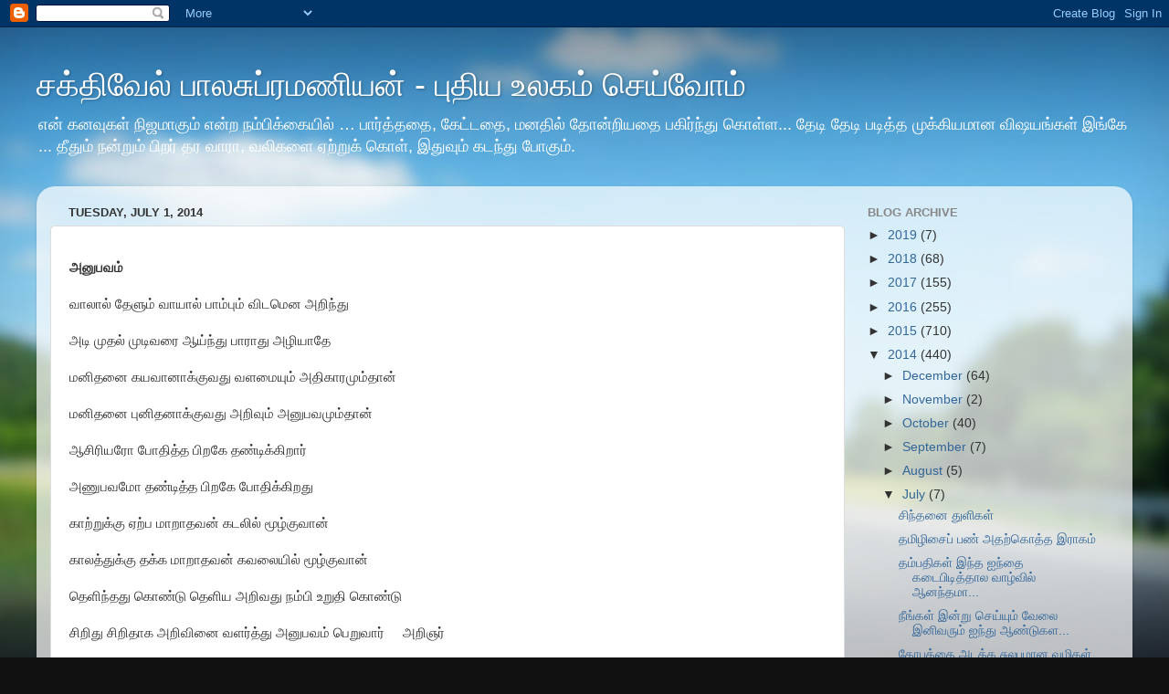

--- FILE ---
content_type: text/html; charset=UTF-8
request_url: https://bsakthivel.blogspot.com/2014/07/blog-post.html
body_size: 12090
content:
<!DOCTYPE html>
<html class='v2' dir='ltr' lang='en'>
<head>
<link href='https://www.blogger.com/static/v1/widgets/335934321-css_bundle_v2.css' rel='stylesheet' type='text/css'/>
<meta content='width=1100' name='viewport'/>
<meta content='text/html; charset=UTF-8' http-equiv='Content-Type'/>
<meta content='blogger' name='generator'/>
<link href='https://bsakthivel.blogspot.com/favicon.ico' rel='icon' type='image/x-icon'/>
<link href='http://bsakthivel.blogspot.com/2014/07/blog-post.html' rel='canonical'/>
<link rel="alternate" type="application/atom+xml" title="சக&#3021;த&#3007;வ&#3015;ல&#3021; ப&#3006;லச&#3009;ப&#3021;ரமண&#3007;யன&#3021; - ப&#3009;த&#3007;ய உலகம&#3021; ச&#3014;ய&#3021;வ&#3019;ம&#3021; - Atom" href="https://bsakthivel.blogspot.com/feeds/posts/default" />
<link rel="alternate" type="application/rss+xml" title="சக&#3021;த&#3007;வ&#3015;ல&#3021; ப&#3006;லச&#3009;ப&#3021;ரமண&#3007;யன&#3021; - ப&#3009;த&#3007;ய உலகம&#3021; ச&#3014;ய&#3021;வ&#3019;ம&#3021; - RSS" href="https://bsakthivel.blogspot.com/feeds/posts/default?alt=rss" />
<link rel="service.post" type="application/atom+xml" title="சக&#3021;த&#3007;வ&#3015;ல&#3021; ப&#3006;லச&#3009;ப&#3021;ரமண&#3007;யன&#3021; - ப&#3009;த&#3007;ய உலகம&#3021; ச&#3014;ய&#3021;வ&#3019;ம&#3021; - Atom" href="https://www.blogger.com/feeds/8058586145997474188/posts/default" />

<link rel="alternate" type="application/atom+xml" title="சக&#3021;த&#3007;வ&#3015;ல&#3021; ப&#3006;லச&#3009;ப&#3021;ரமண&#3007;யன&#3021; - ப&#3009;த&#3007;ய உலகம&#3021; ச&#3014;ய&#3021;வ&#3019;ம&#3021; - Atom" href="https://bsakthivel.blogspot.com/feeds/5809014192878742096/comments/default" />
<!--Can't find substitution for tag [blog.ieCssRetrofitLinks]-->
<meta content='http://bsakthivel.blogspot.com/2014/07/blog-post.html' property='og:url'/>
<meta content='சக்திவேல் பாலசுப்ரமணியன் - புதிய உலகம் செய்வோம்' property='og:title'/>
<meta content='சுயமுன்னேற்றம்,வாழ்க்கை,வெற்றி' property='og:description'/>
<title>சக&#3021;த&#3007;வ&#3015;ல&#3021; ப&#3006;லச&#3009;ப&#3021;ரமண&#3007;யன&#3021; - ப&#3009;த&#3007;ய உலகம&#3021; ச&#3014;ய&#3021;வ&#3019;ம&#3021;</title>
<style id='page-skin-1' type='text/css'><!--
/*-----------------------------------------------
Blogger Template Style
Name:     Picture Window
Designer: Blogger
URL:      www.blogger.com
----------------------------------------------- */
/* Content
----------------------------------------------- */
body {
font: normal normal 15px Arial, Tahoma, Helvetica, FreeSans, sans-serif;
color: #333333;
background: #111111 url(//themes.googleusercontent.com/image?id=1OACCYOE0-eoTRTfsBuX1NMN9nz599ufI1Jh0CggPFA_sK80AGkIr8pLtYRpNUKPmwtEa) repeat-x fixed top center;
}
html body .region-inner {
min-width: 0;
max-width: 100%;
width: auto;
}
.content-outer {
font-size: 90%;
}
a:link {
text-decoration:none;
color: #336699;
}
a:visited {
text-decoration:none;
color: #6699cc;
}
a:hover {
text-decoration:underline;
color: #33aaff;
}
.content-outer {
background: transparent none repeat scroll top left;
-moz-border-radius: 0;
-webkit-border-radius: 0;
-goog-ms-border-radius: 0;
border-radius: 0;
-moz-box-shadow: 0 0 0 rgba(0, 0, 0, .15);
-webkit-box-shadow: 0 0 0 rgba(0, 0, 0, .15);
-goog-ms-box-shadow: 0 0 0 rgba(0, 0, 0, .15);
box-shadow: 0 0 0 rgba(0, 0, 0, .15);
margin: 20px auto;
}
.content-inner {
padding: 0;
}
/* Header
----------------------------------------------- */
.header-outer {
background: transparent none repeat-x scroll top left;
_background-image: none;
color: #ffffff;
-moz-border-radius: 0;
-webkit-border-radius: 0;
-goog-ms-border-radius: 0;
border-radius: 0;
}
.Header img, .Header #header-inner {
-moz-border-radius: 0;
-webkit-border-radius: 0;
-goog-ms-border-radius: 0;
border-radius: 0;
}
.header-inner .Header .titlewrapper,
.header-inner .Header .descriptionwrapper {
padding-left: 0;
padding-right: 0;
}
.Header h1 {
font: normal normal 36px Arial, Tahoma, Helvetica, FreeSans, sans-serif;
text-shadow: 1px 1px 3px rgba(0, 0, 0, 0.3);
}
.Header h1 a {
color: #ffffff;
}
.Header .description {
font-size: 130%;
}
/* Tabs
----------------------------------------------- */
.tabs-inner {
margin: .5em 20px 0;
padding: 0;
}
.tabs-inner .section {
margin: 0;
}
.tabs-inner .widget ul {
padding: 0;
background: transparent none repeat scroll bottom;
-moz-border-radius: 0;
-webkit-border-radius: 0;
-goog-ms-border-radius: 0;
border-radius: 0;
}
.tabs-inner .widget li {
border: none;
}
.tabs-inner .widget li a {
display: inline-block;
padding: .5em 1em;
margin-right: .25em;
color: #ffffff;
font: normal normal 15px Arial, Tahoma, Helvetica, FreeSans, sans-serif;
-moz-border-radius: 10px 10px 0 0;
-webkit-border-top-left-radius: 10px;
-webkit-border-top-right-radius: 10px;
-goog-ms-border-radius: 10px 10px 0 0;
border-radius: 10px 10px 0 0;
background: transparent url(https://resources.blogblog.com/blogblog/data/1kt/transparent/black50.png) repeat scroll top left;
border-right: 1px solid transparent;
}
.tabs-inner .widget li:first-child a {
padding-left: 1.25em;
-moz-border-radius-topleft: 10px;
-moz-border-radius-bottomleft: 0;
-webkit-border-top-left-radius: 10px;
-webkit-border-bottom-left-radius: 0;
-goog-ms-border-top-left-radius: 10px;
-goog-ms-border-bottom-left-radius: 0;
border-top-left-radius: 10px;
border-bottom-left-radius: 0;
}
.tabs-inner .widget li.selected a,
.tabs-inner .widget li a:hover {
position: relative;
z-index: 1;
background: transparent url(https://resources.blogblog.com/blogblog/data/1kt/transparent/white80.png) repeat scroll bottom;
color: #336699;
-moz-box-shadow: 0 0 3px rgba(0, 0, 0, .15);
-webkit-box-shadow: 0 0 3px rgba(0, 0, 0, .15);
-goog-ms-box-shadow: 0 0 3px rgba(0, 0, 0, .15);
box-shadow: 0 0 3px rgba(0, 0, 0, .15);
}
/* Headings
----------------------------------------------- */
h2 {
font: bold normal 13px Arial, Tahoma, Helvetica, FreeSans, sans-serif;
text-transform: uppercase;
color: #888888;
margin: .5em 0;
}
/* Main
----------------------------------------------- */
.main-outer {
background: transparent url(https://resources.blogblog.com/blogblog/data/1kt/transparent/white80.png) repeat scroll top left;
-moz-border-radius: 20px 20px 0 0;
-webkit-border-top-left-radius: 20px;
-webkit-border-top-right-radius: 20px;
-webkit-border-bottom-left-radius: 0;
-webkit-border-bottom-right-radius: 0;
-goog-ms-border-radius: 20px 20px 0 0;
border-radius: 20px 20px 0 0;
-moz-box-shadow: 0 1px 3px rgba(0, 0, 0, .15);
-webkit-box-shadow: 0 1px 3px rgba(0, 0, 0, .15);
-goog-ms-box-shadow: 0 1px 3px rgba(0, 0, 0, .15);
box-shadow: 0 1px 3px rgba(0, 0, 0, .15);
}
.main-inner {
padding: 15px 20px 20px;
}
.main-inner .column-center-inner {
padding: 0 0;
}
.main-inner .column-left-inner {
padding-left: 0;
}
.main-inner .column-right-inner {
padding-right: 0;
}
/* Posts
----------------------------------------------- */
h3.post-title {
margin: 0;
font: normal normal 18px Arial, Tahoma, Helvetica, FreeSans, sans-serif;
}
.comments h4 {
margin: 1em 0 0;
font: normal normal 18px Arial, Tahoma, Helvetica, FreeSans, sans-serif;
}
.date-header span {
color: #333333;
}
.post-outer {
background-color: #ffffff;
border: solid 1px #dddddd;
-moz-border-radius: 5px;
-webkit-border-radius: 5px;
border-radius: 5px;
-goog-ms-border-radius: 5px;
padding: 15px 20px;
margin: 0 -20px 20px;
}
.post-body {
line-height: 1.4;
font-size: 110%;
position: relative;
}
.post-header {
margin: 0 0 1.5em;
color: #999999;
line-height: 1.6;
}
.post-footer {
margin: .5em 0 0;
color: #999999;
line-height: 1.6;
}
#blog-pager {
font-size: 140%
}
#comments .comment-author {
padding-top: 1.5em;
border-top: dashed 1px #ccc;
border-top: dashed 1px rgba(128, 128, 128, .5);
background-position: 0 1.5em;
}
#comments .comment-author:first-child {
padding-top: 0;
border-top: none;
}
.avatar-image-container {
margin: .2em 0 0;
}
/* Comments
----------------------------------------------- */
.comments .comments-content .icon.blog-author {
background-repeat: no-repeat;
background-image: url([data-uri]);
}
.comments .comments-content .loadmore a {
border-top: 1px solid #33aaff;
border-bottom: 1px solid #33aaff;
}
.comments .continue {
border-top: 2px solid #33aaff;
}
/* Widgets
----------------------------------------------- */
.widget ul, .widget #ArchiveList ul.flat {
padding: 0;
list-style: none;
}
.widget ul li, .widget #ArchiveList ul.flat li {
border-top: dashed 1px #ccc;
border-top: dashed 1px rgba(128, 128, 128, .5);
}
.widget ul li:first-child, .widget #ArchiveList ul.flat li:first-child {
border-top: none;
}
.widget .post-body ul {
list-style: disc;
}
.widget .post-body ul li {
border: none;
}
/* Footer
----------------------------------------------- */
.footer-outer {
color:#cccccc;
background: transparent url(https://resources.blogblog.com/blogblog/data/1kt/transparent/black50.png) repeat scroll top left;
-moz-border-radius: 0 0 20px 20px;
-webkit-border-top-left-radius: 0;
-webkit-border-top-right-radius: 0;
-webkit-border-bottom-left-radius: 20px;
-webkit-border-bottom-right-radius: 20px;
-goog-ms-border-radius: 0 0 20px 20px;
border-radius: 0 0 20px 20px;
-moz-box-shadow: 0 1px 3px rgba(0, 0, 0, .15);
-webkit-box-shadow: 0 1px 3px rgba(0, 0, 0, .15);
-goog-ms-box-shadow: 0 1px 3px rgba(0, 0, 0, .15);
box-shadow: 0 1px 3px rgba(0, 0, 0, .15);
}
.footer-inner {
padding: 10px 20px 20px;
}
.footer-outer a {
color: #99ccee;
}
.footer-outer a:visited {
color: #77aaee;
}
.footer-outer a:hover {
color: #33aaff;
}
.footer-outer .widget h2 {
color: #aaaaaa;
}
/* Mobile
----------------------------------------------- */
html body.mobile {
height: auto;
}
html body.mobile {
min-height: 480px;
background-size: 100% auto;
}
.mobile .body-fauxcolumn-outer {
background: transparent none repeat scroll top left;
}
html .mobile .mobile-date-outer, html .mobile .blog-pager {
border-bottom: none;
background: transparent url(https://resources.blogblog.com/blogblog/data/1kt/transparent/white80.png) repeat scroll top left;
margin-bottom: 10px;
}
.mobile .date-outer {
background: transparent url(https://resources.blogblog.com/blogblog/data/1kt/transparent/white80.png) repeat scroll top left;
}
.mobile .header-outer, .mobile .main-outer,
.mobile .post-outer, .mobile .footer-outer {
-moz-border-radius: 0;
-webkit-border-radius: 0;
-goog-ms-border-radius: 0;
border-radius: 0;
}
.mobile .content-outer,
.mobile .main-outer,
.mobile .post-outer {
background: inherit;
border: none;
}
.mobile .content-outer {
font-size: 100%;
}
.mobile-link-button {
background-color: #336699;
}
.mobile-link-button a:link, .mobile-link-button a:visited {
color: #ffffff;
}
.mobile-index-contents {
color: #333333;
}
.mobile .tabs-inner .PageList .widget-content {
background: transparent url(https://resources.blogblog.com/blogblog/data/1kt/transparent/white80.png) repeat scroll bottom;
color: #336699;
}
.mobile .tabs-inner .PageList .widget-content .pagelist-arrow {
border-left: 1px solid transparent;
}

--></style>
<style id='template-skin-1' type='text/css'><!--
body {
min-width: 1200px;
}
.content-outer, .content-fauxcolumn-outer, .region-inner {
min-width: 1200px;
max-width: 1200px;
_width: 1200px;
}
.main-inner .columns {
padding-left: 0px;
padding-right: 300px;
}
.main-inner .fauxcolumn-center-outer {
left: 0px;
right: 300px;
/* IE6 does not respect left and right together */
_width: expression(this.parentNode.offsetWidth -
parseInt("0px") -
parseInt("300px") + 'px');
}
.main-inner .fauxcolumn-left-outer {
width: 0px;
}
.main-inner .fauxcolumn-right-outer {
width: 300px;
}
.main-inner .column-left-outer {
width: 0px;
right: 100%;
margin-left: -0px;
}
.main-inner .column-right-outer {
width: 300px;
margin-right: -300px;
}
#layout {
min-width: 0;
}
#layout .content-outer {
min-width: 0;
width: 800px;
}
#layout .region-inner {
min-width: 0;
width: auto;
}
body#layout div.add_widget {
padding: 8px;
}
body#layout div.add_widget a {
margin-left: 32px;
}
--></style>
<style>
    body {background-image:url(\/\/themes.googleusercontent.com\/image?id=1OACCYOE0-eoTRTfsBuX1NMN9nz599ufI1Jh0CggPFA_sK80AGkIr8pLtYRpNUKPmwtEa);}
    
@media (max-width: 200px) { body {background-image:url(\/\/themes.googleusercontent.com\/image?id=1OACCYOE0-eoTRTfsBuX1NMN9nz599ufI1Jh0CggPFA_sK80AGkIr8pLtYRpNUKPmwtEa&options=w200);}}
@media (max-width: 400px) and (min-width: 201px) { body {background-image:url(\/\/themes.googleusercontent.com\/image?id=1OACCYOE0-eoTRTfsBuX1NMN9nz599ufI1Jh0CggPFA_sK80AGkIr8pLtYRpNUKPmwtEa&options=w400);}}
@media (max-width: 800px) and (min-width: 401px) { body {background-image:url(\/\/themes.googleusercontent.com\/image?id=1OACCYOE0-eoTRTfsBuX1NMN9nz599ufI1Jh0CggPFA_sK80AGkIr8pLtYRpNUKPmwtEa&options=w800);}}
@media (max-width: 1200px) and (min-width: 801px) { body {background-image:url(\/\/themes.googleusercontent.com\/image?id=1OACCYOE0-eoTRTfsBuX1NMN9nz599ufI1Jh0CggPFA_sK80AGkIr8pLtYRpNUKPmwtEa&options=w1200);}}
/* Last tag covers anything over one higher than the previous max-size cap. */
@media (min-width: 1201px) { body {background-image:url(\/\/themes.googleusercontent.com\/image?id=1OACCYOE0-eoTRTfsBuX1NMN9nz599ufI1Jh0CggPFA_sK80AGkIr8pLtYRpNUKPmwtEa&options=w1600);}}
  </style>
<link href='https://www.blogger.com/dyn-css/authorization.css?targetBlogID=8058586145997474188&amp;zx=842ef06a-9c3b-4f5d-a52d-bb222d4f249c' media='none' onload='if(media!=&#39;all&#39;)media=&#39;all&#39;' rel='stylesheet'/><noscript><link href='https://www.blogger.com/dyn-css/authorization.css?targetBlogID=8058586145997474188&amp;zx=842ef06a-9c3b-4f5d-a52d-bb222d4f249c' rel='stylesheet'/></noscript>
<meta name='google-adsense-platform-account' content='ca-host-pub-1556223355139109'/>
<meta name='google-adsense-platform-domain' content='blogspot.com'/>

<!-- data-ad-client=ca-pub-4145931268289247 -->

</head>
<body class='loading variant-open'>
<div class='navbar section' id='navbar' name='Navbar'><div class='widget Navbar' data-version='1' id='Navbar1'><script type="text/javascript">
    function setAttributeOnload(object, attribute, val) {
      if(window.addEventListener) {
        window.addEventListener('load',
          function(){ object[attribute] = val; }, false);
      } else {
        window.attachEvent('onload', function(){ object[attribute] = val; });
      }
    }
  </script>
<div id="navbar-iframe-container"></div>
<script type="text/javascript" src="https://apis.google.com/js/platform.js"></script>
<script type="text/javascript">
      gapi.load("gapi.iframes:gapi.iframes.style.bubble", function() {
        if (gapi.iframes && gapi.iframes.getContext) {
          gapi.iframes.getContext().openChild({
              url: 'https://www.blogger.com/navbar/8058586145997474188?po\x3d5809014192878742096\x26origin\x3dhttps://bsakthivel.blogspot.com',
              where: document.getElementById("navbar-iframe-container"),
              id: "navbar-iframe"
          });
        }
      });
    </script><script type="text/javascript">
(function() {
var script = document.createElement('script');
script.type = 'text/javascript';
script.src = '//pagead2.googlesyndication.com/pagead/js/google_top_exp.js';
var head = document.getElementsByTagName('head')[0];
if (head) {
head.appendChild(script);
}})();
</script>
</div></div>
<div class='body-fauxcolumns'>
<div class='fauxcolumn-outer body-fauxcolumn-outer'>
<div class='cap-top'>
<div class='cap-left'></div>
<div class='cap-right'></div>
</div>
<div class='fauxborder-left'>
<div class='fauxborder-right'></div>
<div class='fauxcolumn-inner'>
</div>
</div>
<div class='cap-bottom'>
<div class='cap-left'></div>
<div class='cap-right'></div>
</div>
</div>
</div>
<div class='content'>
<div class='content-fauxcolumns'>
<div class='fauxcolumn-outer content-fauxcolumn-outer'>
<div class='cap-top'>
<div class='cap-left'></div>
<div class='cap-right'></div>
</div>
<div class='fauxborder-left'>
<div class='fauxborder-right'></div>
<div class='fauxcolumn-inner'>
</div>
</div>
<div class='cap-bottom'>
<div class='cap-left'></div>
<div class='cap-right'></div>
</div>
</div>
</div>
<div class='content-outer'>
<div class='content-cap-top cap-top'>
<div class='cap-left'></div>
<div class='cap-right'></div>
</div>
<div class='fauxborder-left content-fauxborder-left'>
<div class='fauxborder-right content-fauxborder-right'></div>
<div class='content-inner'>
<header>
<div class='header-outer'>
<div class='header-cap-top cap-top'>
<div class='cap-left'></div>
<div class='cap-right'></div>
</div>
<div class='fauxborder-left header-fauxborder-left'>
<div class='fauxborder-right header-fauxborder-right'></div>
<div class='region-inner header-inner'>
<div class='header section' id='header' name='Header'><div class='widget Header' data-version='1' id='Header1'>
<div id='header-inner'>
<div class='titlewrapper'>
<h1 class='title'>
<a href='https://bsakthivel.blogspot.com/'>
சக&#3021;த&#3007;வ&#3015;ல&#3021; ப&#3006;லச&#3009;ப&#3021;ரமண&#3007;யன&#3021; - ப&#3009;த&#3007;ய உலகம&#3021; ச&#3014;ய&#3021;வ&#3019;ம&#3021;
</a>
</h1>
</div>
<div class='descriptionwrapper'>
<p class='description'><span>என&#3021; கனவ&#3009;கள&#3021; ந&#3007;ஜம&#3006;க&#3009;ம&#3021; என&#3021;ற நம&#3021;ப&#3007;க&#3021;க&#3016;ய&#3007;ல&#3021; &#8230; ப&#3006;ர&#3021;த&#3021;தத&#3016;, க&#3015;ட&#3021;டத&#3016;, மனத&#3007;ல&#3021; த&#3019;ன&#3021;ற&#3007;யத&#3016; பக&#3007;ர&#3021;ந&#3021;த&#3009; க&#3018;ள&#3021;ள... த&#3015;ட&#3007; த&#3015;ட&#3007; பட&#3007;த&#3021;த ம&#3009;க&#3021;க&#3007;யம&#3006;ன வ&#3007;ஷயங&#3021;கள&#3021; இங&#3021;க&#3015; ... த&#3008;த&#3009;ம&#3021; நன&#3021;ற&#3009;ம&#3021; ப&#3007;றர&#3021; தர வ&#3006;ர&#3006;, வல&#3007;கள&#3016; ஏற&#3021;ற&#3009;க&#3021; க&#3018;ள&#3021;, இத&#3009;வ&#3009;ம&#3021; கடந&#3021;த&#3009; ப&#3019;க&#3009;ம&#3021;.</span></p>
</div>
</div>
</div></div>
</div>
</div>
<div class='header-cap-bottom cap-bottom'>
<div class='cap-left'></div>
<div class='cap-right'></div>
</div>
</div>
</header>
<div class='tabs-outer'>
<div class='tabs-cap-top cap-top'>
<div class='cap-left'></div>
<div class='cap-right'></div>
</div>
<div class='fauxborder-left tabs-fauxborder-left'>
<div class='fauxborder-right tabs-fauxborder-right'></div>
<div class='region-inner tabs-inner'>
<div class='tabs no-items section' id='crosscol' name='Cross-Column'></div>
<div class='tabs no-items section' id='crosscol-overflow' name='Cross-Column 2'></div>
</div>
</div>
<div class='tabs-cap-bottom cap-bottom'>
<div class='cap-left'></div>
<div class='cap-right'></div>
</div>
</div>
<div class='main-outer'>
<div class='main-cap-top cap-top'>
<div class='cap-left'></div>
<div class='cap-right'></div>
</div>
<div class='fauxborder-left main-fauxborder-left'>
<div class='fauxborder-right main-fauxborder-right'></div>
<div class='region-inner main-inner'>
<div class='columns fauxcolumns'>
<div class='fauxcolumn-outer fauxcolumn-center-outer'>
<div class='cap-top'>
<div class='cap-left'></div>
<div class='cap-right'></div>
</div>
<div class='fauxborder-left'>
<div class='fauxborder-right'></div>
<div class='fauxcolumn-inner'>
</div>
</div>
<div class='cap-bottom'>
<div class='cap-left'></div>
<div class='cap-right'></div>
</div>
</div>
<div class='fauxcolumn-outer fauxcolumn-left-outer'>
<div class='cap-top'>
<div class='cap-left'></div>
<div class='cap-right'></div>
</div>
<div class='fauxborder-left'>
<div class='fauxborder-right'></div>
<div class='fauxcolumn-inner'>
</div>
</div>
<div class='cap-bottom'>
<div class='cap-left'></div>
<div class='cap-right'></div>
</div>
</div>
<div class='fauxcolumn-outer fauxcolumn-right-outer'>
<div class='cap-top'>
<div class='cap-left'></div>
<div class='cap-right'></div>
</div>
<div class='fauxborder-left'>
<div class='fauxborder-right'></div>
<div class='fauxcolumn-inner'>
</div>
</div>
<div class='cap-bottom'>
<div class='cap-left'></div>
<div class='cap-right'></div>
</div>
</div>
<!-- corrects IE6 width calculation -->
<div class='columns-inner'>
<div class='column-center-outer'>
<div class='column-center-inner'>
<div class='main section' id='main' name='Main'><div class='widget Blog' data-version='1' id='Blog1'>
<div class='blog-posts hfeed'>

          <div class="date-outer">
        
<h2 class='date-header'><span>Tuesday, July 1, 2014</span></h2>

          <div class="date-posts">
        
<div class='post-outer'>
<div class='post hentry uncustomized-post-template' itemprop='blogPost' itemscope='itemscope' itemtype='http://schema.org/BlogPosting'>
<meta content='8058586145997474188' itemprop='blogId'/>
<meta content='5809014192878742096' itemprop='postId'/>
<a name='5809014192878742096'></a>
<div class='post-header'>
<div class='post-header-line-1'></div>
</div>
<div class='post-body entry-content' id='post-body-5809014192878742096' itemprop='description articleBody'>
<div dir="ltr" style="text-align: left;" trbidi="on">
<div style="text-align: justify;">
<b>அன&#3009;பவம&#3021;</b></div>
<div style="text-align: justify;">
<br /></div>
<div style="text-align: justify;">
வ&#3006;ல&#3006;ல&#3021; த&#3015;ள&#3009;ம&#3021; வ&#3006;ய&#3006;ல&#3021; ப&#3006;ம&#3021;ப&#3009;ம&#3021; வ&#3007;டம&#3014;ன அற&#3007;ந&#3021;த&#3009;&nbsp;</div>
<div style="text-align: justify;">
<br /></div>
<div style="text-align: justify;">
அட&#3007; ம&#3009;தல&#3021; ம&#3009;ட&#3007;வர&#3016; ஆய&#3021;ந&#3021;த&#3009; ப&#3006;ர&#3006;த&#3009; அழ&#3007;ய&#3006;த&#3015;&nbsp;</div>
<div style="text-align: justify;">
<br /></div>
<div style="text-align: justify;">
மன&#3007;தன&#3016; கயவ&#3006;ன&#3006;க&#3021;க&#3009;வத&#3009; வளம&#3016;ய&#3009;ம&#3021; அத&#3007;க&#3006;ரம&#3009;ம&#3021;த&#3006;ன&#3021;</div>
<div style="text-align: justify;">
<br /></div>
<div style="text-align: justify;">
மன&#3007;தன&#3016; ப&#3009;ன&#3007;தன&#3006;க&#3021;க&#3009;வத&#3009; அற&#3007;வ&#3009;ம&#3021; அன&#3009;பவம&#3009;ம&#3021;த&#3006;ன&#3021;</div>
<div style="text-align: justify;">
<br /></div>
<div style="text-align: justify;">
ஆச&#3007;ர&#3007;யர&#3019; ப&#3019;த&#3007;த&#3021;த ப&#3007;றக&#3015; தண&#3021;ட&#3007;க&#3021;க&#3007;ற&#3006;ர&#3021;</div>
<div style="text-align: justify;">
<br /></div>
<div style="text-align: justify;">
அண&#3009;பவம&#3019; தண&#3021;ட&#3007;த&#3021;த ப&#3007;றக&#3015; ப&#3019;த&#3007;க&#3021;க&#3007;றத&#3009;</div>
<div style="text-align: justify;">
<br /></div>
<div style="text-align: justify;">
க&#3006;ற&#3021;ற&#3009;க&#3021;க&#3009; ஏற&#3021;ப ம&#3006;ற&#3006;தவன&#3021; கடல&#3007;ல&#3021; ம&#3010;ழ&#3021;க&#3009;வ&#3006;ன&#3021;</div>
<div style="text-align: justify;">
<br /></div>
<div style="text-align: justify;">
க&#3006;லத&#3021;த&#3009;க&#3021;க&#3009; தக&#3021;க ம&#3006;ற&#3006;தவன&#3021; கவல&#3016;ய&#3007;ல&#3021; ம&#3010;ழ&#3021;க&#3009;வ&#3006;ன&#3021;</div>
<div style="text-align: justify;">
<br /></div>
<div style="text-align: justify;">
த&#3014;ள&#3007;ந&#3021;தத&#3009; க&#3018;ண&#3021;ட&#3009; த&#3014;ள&#3007;ய அற&#3007;வத&#3009; நம&#3021;ப&#3007; உற&#3009;த&#3007; க&#3018;ண&#3021;ட&#3009;</div>
<div style="text-align: justify;">
<br /></div>
<div style="text-align: justify;">
ச&#3007;ற&#3007;த&#3009; ச&#3007;ற&#3007;த&#3006;க அற&#3007;வ&#3007;ன&#3016; வளர&#3021;த&#3021;த&#3009; அன&#3009;பவம&#3021; ப&#3014;ற&#3009;வ&#3006;ர&#3021; &nbsp; &nbsp; அற&#3007;ஞர&#3021;</div>
<div style="text-align: justify;">
<br /></div>
<div style="text-align: justify;">
ச&#3009;ட&#3021;ட தங&#3021;கம&#3009;ம&#3021; த&#3009;யர&#3021; பட&#3021;ட மனம&#3009;ம&#3021; ப&#3009;கழ&#3021; ப&#3014;ற&#3009;ம&#3015;</div>
<div style="text-align: justify;">
<br /></div>
<div style="text-align: justify;">
த&#3009;ட&#3021;ட மனம&#3009;ம&#3021; தரம&#3021; க&#3014;ட&#3021;ட மன&#3007;தர&#3009;ம&#3021; இதழ&#3021;ப&#3014;ற&#3009;வ&#3006;ர&#3015;</div>
<div style="text-align: justify;">
<br /></div>
<div style="text-align: justify;">
உலக&#3016; ப&#3009;த&#3021;தகத&#3021;த&#3007;ல&#3021; பட&#3007;ப&#3021;பத&#3009; ந&#3007;ழல&#3016; க&#3006;தல&#3007;ப&#3021;பத&#3006;க&#3009;ம&#3021;</div>
<div style="text-align: justify;">
<br /></div>
<div style="text-align: justify;">
உலக&#3016;ய&#3015; ப&#3009;த&#3021;தம&#3006;க பட&#3007;ப&#3021;பத&#3009; ந&#3007;லவ&#3016;ய&#3015; க&#3006;தல&#3007;ப&#3021;பத&#3006;க&#3009;ம&#3021;</div>
<div style="text-align: justify;">
<br /></div>
<div style="text-align: justify;">
கல&#3021;ல&#3007;ல&#3009;ம&#3021; ந&#3006;ர&#3021; உர&#3007;ப&#3021;பவர&#3021; கயவர&#3021;</div>
<div style="text-align: justify;">
கவல&#3016;ய&#3007;ல&#3009;ம&#3021; ப&#3006;டம&#3021; கற&#3021;பவர&#3021; அற&#3007;ஞர&#3021;</div>
<div style="text-align: justify;">
<br /></div>
<div style="text-align: justify;">
ப&#3007;றர&#3021; அன&#3009;பவத&#3021;த&#3016; ப&#3006;டம&#3006;க க&#3015;ட&#3021;பவன&#3021; க&#3006;த&#3009; உள&#3021;ளவன&#3021;</div>
<div style="text-align: justify;">
<br /></div>
<div style="text-align: justify;">
ப&#3007;றர&#3021; ப&#3006;டத&#3021;த&#3016; அன&#3009;பவம&#3006;க ப&#3006;ர&#3021;ப&#3021;பவன&#3021; கண&#3021; உள&#3021;ளவன&#3021;</div>
<div style="text-align: justify;">
<br /></div>
<div style="text-align: justify;">
நம&#3021; ப&#3006;த&#3016;ய&#3016; மற&#3007;ப&#3021;பவர&#3021; எல&#3021;ல&#3006;ம&#3021; த&#3007;ர&#3009;டர&#3009;மல&#3021;ல&nbsp;</div>
<div style="text-align: justify;">
ஆபத&#3021;த&#3016; தவ&#3007;ர&#3021;ப&#3021;பவர&#3006;கல&#3006;ம&#3021;</div>
<div style="text-align: justify;">
<br /></div>
<div style="text-align: justify;">
நம&#3021; கர&#3009;த&#3021;த&#3016; மற&#3009;ப&#3021;பவர&#3021; எல&#3021;ல&#3006;ம&#3021; பக&#3016;வர&#3009;மல&#3021;ல&nbsp;</div>
<div style="text-align: justify;">
நம&#3021; அழ&#3007;வ&#3016; தட&#3009;ப&#3021;பவர&#3006;கல&#3006;ம&#3021;</div>
</div>
<div style='clear: both;'></div>
</div>
<div class='post-footer'>
<div class='post-footer-line post-footer-line-1'>
<span class='post-author vcard'>
Posted by
<span class='fn' itemprop='author' itemscope='itemscope' itemtype='http://schema.org/Person'>
<meta content='https://www.blogger.com/profile/12895609317453777853' itemprop='url'/>
<a class='g-profile' href='https://www.blogger.com/profile/12895609317453777853' rel='author' title='author profile'>
<span itemprop='name'>Sakthi</span>
</a>
</span>
</span>
<span class='post-timestamp'>
at
<meta content='http://bsakthivel.blogspot.com/2014/07/blog-post.html' itemprop='url'/>
<a class='timestamp-link' href='https://bsakthivel.blogspot.com/2014/07/blog-post.html' rel='bookmark' title='permanent link'><abbr class='published' itemprop='datePublished' title='2014-07-01T15:04:00-07:00'>3:04&#8239;PM</abbr></a>
</span>
<span class='post-comment-link'>
</span>
<span class='post-icons'>
<span class='item-control blog-admin pid-1915491378'>
<a href='https://www.blogger.com/post-edit.g?blogID=8058586145997474188&postID=5809014192878742096&from=pencil' title='Edit Post'>
<img alt='' class='icon-action' height='18' src='https://resources.blogblog.com/img/icon18_edit_allbkg.gif' width='18'/>
</a>
</span>
</span>
<div class='post-share-buttons goog-inline-block'>
<a class='goog-inline-block share-button sb-email' href='https://www.blogger.com/share-post.g?blogID=8058586145997474188&postID=5809014192878742096&target=email' target='_blank' title='Email This'><span class='share-button-link-text'>Email This</span></a><a class='goog-inline-block share-button sb-blog' href='https://www.blogger.com/share-post.g?blogID=8058586145997474188&postID=5809014192878742096&target=blog' onclick='window.open(this.href, "_blank", "height=270,width=475"); return false;' target='_blank' title='BlogThis!'><span class='share-button-link-text'>BlogThis!</span></a><a class='goog-inline-block share-button sb-twitter' href='https://www.blogger.com/share-post.g?blogID=8058586145997474188&postID=5809014192878742096&target=twitter' target='_blank' title='Share to X'><span class='share-button-link-text'>Share to X</span></a><a class='goog-inline-block share-button sb-facebook' href='https://www.blogger.com/share-post.g?blogID=8058586145997474188&postID=5809014192878742096&target=facebook' onclick='window.open(this.href, "_blank", "height=430,width=640"); return false;' target='_blank' title='Share to Facebook'><span class='share-button-link-text'>Share to Facebook</span></a><a class='goog-inline-block share-button sb-pinterest' href='https://www.blogger.com/share-post.g?blogID=8058586145997474188&postID=5809014192878742096&target=pinterest' target='_blank' title='Share to Pinterest'><span class='share-button-link-text'>Share to Pinterest</span></a>
</div>
</div>
<div class='post-footer-line post-footer-line-2'>
<span class='post-labels'>
</span>
</div>
<div class='post-footer-line post-footer-line-3'>
<span class='post-location'>
</span>
</div>
</div>
</div>
<div class='comments' id='comments'>
<a name='comments'></a>
<h4>No comments:</h4>
<div id='Blog1_comments-block-wrapper'>
<dl class='avatar-comment-indent' id='comments-block'>
</dl>
</div>
<p class='comment-footer'>
<div class='comment-form'>
<a name='comment-form'></a>
<h4 id='comment-post-message'>Post a Comment</h4>
<p>
</p>
<a href='https://www.blogger.com/comment/frame/8058586145997474188?po=5809014192878742096&hl=en&saa=85391&origin=https://bsakthivel.blogspot.com' id='comment-editor-src'></a>
<iframe allowtransparency='true' class='blogger-iframe-colorize blogger-comment-from-post' frameborder='0' height='410px' id='comment-editor' name='comment-editor' src='' width='100%'></iframe>
<script src='https://www.blogger.com/static/v1/jsbin/2830521187-comment_from_post_iframe.js' type='text/javascript'></script>
<script type='text/javascript'>
      BLOG_CMT_createIframe('https://www.blogger.com/rpc_relay.html');
    </script>
</div>
</p>
</div>
</div>

        </div></div>
      
</div>
<div class='blog-pager' id='blog-pager'>
<span id='blog-pager-newer-link'>
<a class='blog-pager-newer-link' href='https://bsakthivel.blogspot.com/2014/07/10.html' id='Blog1_blog-pager-newer-link' title='Newer Post'>Newer Post</a>
</span>
<span id='blog-pager-older-link'>
<a class='blog-pager-older-link' href='https://bsakthivel.blogspot.com/2014/06/blog-post.html' id='Blog1_blog-pager-older-link' title='Older Post'>Older Post</a>
</span>
<a class='home-link' href='https://bsakthivel.blogspot.com/'>Home</a>
</div>
<div class='clear'></div>
<div class='post-feeds'>
<div class='feed-links'>
Subscribe to:
<a class='feed-link' href='https://bsakthivel.blogspot.com/feeds/5809014192878742096/comments/default' target='_blank' type='application/atom+xml'>Post Comments (Atom)</a>
</div>
</div>
</div></div>
</div>
</div>
<div class='column-left-outer'>
<div class='column-left-inner'>
<aside>
</aside>
</div>
</div>
<div class='column-right-outer'>
<div class='column-right-inner'>
<aside>
<div class='sidebar section' id='sidebar-right-1'><div class='widget BlogArchive' data-version='1' id='BlogArchive1'>
<h2>Blog Archive</h2>
<div class='widget-content'>
<div id='ArchiveList'>
<div id='BlogArchive1_ArchiveList'>
<ul class='hierarchy'>
<li class='archivedate collapsed'>
<a class='toggle' href='javascript:void(0)'>
<span class='zippy'>

        &#9658;&#160;
      
</span>
</a>
<a class='post-count-link' href='https://bsakthivel.blogspot.com/2019/'>
2019
</a>
<span class='post-count' dir='ltr'>(7)</span>
<ul class='hierarchy'>
<li class='archivedate collapsed'>
<a class='toggle' href='javascript:void(0)'>
<span class='zippy'>

        &#9658;&#160;
      
</span>
</a>
<a class='post-count-link' href='https://bsakthivel.blogspot.com/2019/05/'>
May
</a>
<span class='post-count' dir='ltr'>(7)</span>
</li>
</ul>
</li>
</ul>
<ul class='hierarchy'>
<li class='archivedate collapsed'>
<a class='toggle' href='javascript:void(0)'>
<span class='zippy'>

        &#9658;&#160;
      
</span>
</a>
<a class='post-count-link' href='https://bsakthivel.blogspot.com/2018/'>
2018
</a>
<span class='post-count' dir='ltr'>(68)</span>
<ul class='hierarchy'>
<li class='archivedate collapsed'>
<a class='toggle' href='javascript:void(0)'>
<span class='zippy'>

        &#9658;&#160;
      
</span>
</a>
<a class='post-count-link' href='https://bsakthivel.blogspot.com/2018/12/'>
December
</a>
<span class='post-count' dir='ltr'>(3)</span>
</li>
</ul>
<ul class='hierarchy'>
<li class='archivedate collapsed'>
<a class='toggle' href='javascript:void(0)'>
<span class='zippy'>

        &#9658;&#160;
      
</span>
</a>
<a class='post-count-link' href='https://bsakthivel.blogspot.com/2018/11/'>
November
</a>
<span class='post-count' dir='ltr'>(65)</span>
</li>
</ul>
</li>
</ul>
<ul class='hierarchy'>
<li class='archivedate collapsed'>
<a class='toggle' href='javascript:void(0)'>
<span class='zippy'>

        &#9658;&#160;
      
</span>
</a>
<a class='post-count-link' href='https://bsakthivel.blogspot.com/2017/'>
2017
</a>
<span class='post-count' dir='ltr'>(155)</span>
<ul class='hierarchy'>
<li class='archivedate collapsed'>
<a class='toggle' href='javascript:void(0)'>
<span class='zippy'>

        &#9658;&#160;
      
</span>
</a>
<a class='post-count-link' href='https://bsakthivel.blogspot.com/2017/11/'>
November
</a>
<span class='post-count' dir='ltr'>(6)</span>
</li>
</ul>
<ul class='hierarchy'>
<li class='archivedate collapsed'>
<a class='toggle' href='javascript:void(0)'>
<span class='zippy'>

        &#9658;&#160;
      
</span>
</a>
<a class='post-count-link' href='https://bsakthivel.blogspot.com/2017/10/'>
October
</a>
<span class='post-count' dir='ltr'>(43)</span>
</li>
</ul>
<ul class='hierarchy'>
<li class='archivedate collapsed'>
<a class='toggle' href='javascript:void(0)'>
<span class='zippy'>

        &#9658;&#160;
      
</span>
</a>
<a class='post-count-link' href='https://bsakthivel.blogspot.com/2017/08/'>
August
</a>
<span class='post-count' dir='ltr'>(1)</span>
</li>
</ul>
<ul class='hierarchy'>
<li class='archivedate collapsed'>
<a class='toggle' href='javascript:void(0)'>
<span class='zippy'>

        &#9658;&#160;
      
</span>
</a>
<a class='post-count-link' href='https://bsakthivel.blogspot.com/2017/07/'>
July
</a>
<span class='post-count' dir='ltr'>(6)</span>
</li>
</ul>
<ul class='hierarchy'>
<li class='archivedate collapsed'>
<a class='toggle' href='javascript:void(0)'>
<span class='zippy'>

        &#9658;&#160;
      
</span>
</a>
<a class='post-count-link' href='https://bsakthivel.blogspot.com/2017/06/'>
June
</a>
<span class='post-count' dir='ltr'>(3)</span>
</li>
</ul>
<ul class='hierarchy'>
<li class='archivedate collapsed'>
<a class='toggle' href='javascript:void(0)'>
<span class='zippy'>

        &#9658;&#160;
      
</span>
</a>
<a class='post-count-link' href='https://bsakthivel.blogspot.com/2017/05/'>
May
</a>
<span class='post-count' dir='ltr'>(2)</span>
</li>
</ul>
<ul class='hierarchy'>
<li class='archivedate collapsed'>
<a class='toggle' href='javascript:void(0)'>
<span class='zippy'>

        &#9658;&#160;
      
</span>
</a>
<a class='post-count-link' href='https://bsakthivel.blogspot.com/2017/04/'>
April
</a>
<span class='post-count' dir='ltr'>(2)</span>
</li>
</ul>
<ul class='hierarchy'>
<li class='archivedate collapsed'>
<a class='toggle' href='javascript:void(0)'>
<span class='zippy'>

        &#9658;&#160;
      
</span>
</a>
<a class='post-count-link' href='https://bsakthivel.blogspot.com/2017/03/'>
March
</a>
<span class='post-count' dir='ltr'>(11)</span>
</li>
</ul>
<ul class='hierarchy'>
<li class='archivedate collapsed'>
<a class='toggle' href='javascript:void(0)'>
<span class='zippy'>

        &#9658;&#160;
      
</span>
</a>
<a class='post-count-link' href='https://bsakthivel.blogspot.com/2017/02/'>
February
</a>
<span class='post-count' dir='ltr'>(31)</span>
</li>
</ul>
<ul class='hierarchy'>
<li class='archivedate collapsed'>
<a class='toggle' href='javascript:void(0)'>
<span class='zippy'>

        &#9658;&#160;
      
</span>
</a>
<a class='post-count-link' href='https://bsakthivel.blogspot.com/2017/01/'>
January
</a>
<span class='post-count' dir='ltr'>(50)</span>
</li>
</ul>
</li>
</ul>
<ul class='hierarchy'>
<li class='archivedate collapsed'>
<a class='toggle' href='javascript:void(0)'>
<span class='zippy'>

        &#9658;&#160;
      
</span>
</a>
<a class='post-count-link' href='https://bsakthivel.blogspot.com/2016/'>
2016
</a>
<span class='post-count' dir='ltr'>(255)</span>
<ul class='hierarchy'>
<li class='archivedate collapsed'>
<a class='toggle' href='javascript:void(0)'>
<span class='zippy'>

        &#9658;&#160;
      
</span>
</a>
<a class='post-count-link' href='https://bsakthivel.blogspot.com/2016/11/'>
November
</a>
<span class='post-count' dir='ltr'>(1)</span>
</li>
</ul>
<ul class='hierarchy'>
<li class='archivedate collapsed'>
<a class='toggle' href='javascript:void(0)'>
<span class='zippy'>

        &#9658;&#160;
      
</span>
</a>
<a class='post-count-link' href='https://bsakthivel.blogspot.com/2016/10/'>
October
</a>
<span class='post-count' dir='ltr'>(49)</span>
</li>
</ul>
<ul class='hierarchy'>
<li class='archivedate collapsed'>
<a class='toggle' href='javascript:void(0)'>
<span class='zippy'>

        &#9658;&#160;
      
</span>
</a>
<a class='post-count-link' href='https://bsakthivel.blogspot.com/2016/08/'>
August
</a>
<span class='post-count' dir='ltr'>(30)</span>
</li>
</ul>
<ul class='hierarchy'>
<li class='archivedate collapsed'>
<a class='toggle' href='javascript:void(0)'>
<span class='zippy'>

        &#9658;&#160;
      
</span>
</a>
<a class='post-count-link' href='https://bsakthivel.blogspot.com/2016/07/'>
July
</a>
<span class='post-count' dir='ltr'>(10)</span>
</li>
</ul>
<ul class='hierarchy'>
<li class='archivedate collapsed'>
<a class='toggle' href='javascript:void(0)'>
<span class='zippy'>

        &#9658;&#160;
      
</span>
</a>
<a class='post-count-link' href='https://bsakthivel.blogspot.com/2016/04/'>
April
</a>
<span class='post-count' dir='ltr'>(70)</span>
</li>
</ul>
<ul class='hierarchy'>
<li class='archivedate collapsed'>
<a class='toggle' href='javascript:void(0)'>
<span class='zippy'>

        &#9658;&#160;
      
</span>
</a>
<a class='post-count-link' href='https://bsakthivel.blogspot.com/2016/03/'>
March
</a>
<span class='post-count' dir='ltr'>(10)</span>
</li>
</ul>
<ul class='hierarchy'>
<li class='archivedate collapsed'>
<a class='toggle' href='javascript:void(0)'>
<span class='zippy'>

        &#9658;&#160;
      
</span>
</a>
<a class='post-count-link' href='https://bsakthivel.blogspot.com/2016/02/'>
February
</a>
<span class='post-count' dir='ltr'>(10)</span>
</li>
</ul>
<ul class='hierarchy'>
<li class='archivedate collapsed'>
<a class='toggle' href='javascript:void(0)'>
<span class='zippy'>

        &#9658;&#160;
      
</span>
</a>
<a class='post-count-link' href='https://bsakthivel.blogspot.com/2016/01/'>
January
</a>
<span class='post-count' dir='ltr'>(75)</span>
</li>
</ul>
</li>
</ul>
<ul class='hierarchy'>
<li class='archivedate collapsed'>
<a class='toggle' href='javascript:void(0)'>
<span class='zippy'>

        &#9658;&#160;
      
</span>
</a>
<a class='post-count-link' href='https://bsakthivel.blogspot.com/2015/'>
2015
</a>
<span class='post-count' dir='ltr'>(710)</span>
<ul class='hierarchy'>
<li class='archivedate collapsed'>
<a class='toggle' href='javascript:void(0)'>
<span class='zippy'>

        &#9658;&#160;
      
</span>
</a>
<a class='post-count-link' href='https://bsakthivel.blogspot.com/2015/11/'>
November
</a>
<span class='post-count' dir='ltr'>(39)</span>
</li>
</ul>
<ul class='hierarchy'>
<li class='archivedate collapsed'>
<a class='toggle' href='javascript:void(0)'>
<span class='zippy'>

        &#9658;&#160;
      
</span>
</a>
<a class='post-count-link' href='https://bsakthivel.blogspot.com/2015/10/'>
October
</a>
<span class='post-count' dir='ltr'>(86)</span>
</li>
</ul>
<ul class='hierarchy'>
<li class='archivedate collapsed'>
<a class='toggle' href='javascript:void(0)'>
<span class='zippy'>

        &#9658;&#160;
      
</span>
</a>
<a class='post-count-link' href='https://bsakthivel.blogspot.com/2015/09/'>
September
</a>
<span class='post-count' dir='ltr'>(110)</span>
</li>
</ul>
<ul class='hierarchy'>
<li class='archivedate collapsed'>
<a class='toggle' href='javascript:void(0)'>
<span class='zippy'>

        &#9658;&#160;
      
</span>
</a>
<a class='post-count-link' href='https://bsakthivel.blogspot.com/2015/08/'>
August
</a>
<span class='post-count' dir='ltr'>(10)</span>
</li>
</ul>
<ul class='hierarchy'>
<li class='archivedate collapsed'>
<a class='toggle' href='javascript:void(0)'>
<span class='zippy'>

        &#9658;&#160;
      
</span>
</a>
<a class='post-count-link' href='https://bsakthivel.blogspot.com/2015/07/'>
July
</a>
<span class='post-count' dir='ltr'>(20)</span>
</li>
</ul>
<ul class='hierarchy'>
<li class='archivedate collapsed'>
<a class='toggle' href='javascript:void(0)'>
<span class='zippy'>

        &#9658;&#160;
      
</span>
</a>
<a class='post-count-link' href='https://bsakthivel.blogspot.com/2015/06/'>
June
</a>
<span class='post-count' dir='ltr'>(58)</span>
</li>
</ul>
<ul class='hierarchy'>
<li class='archivedate collapsed'>
<a class='toggle' href='javascript:void(0)'>
<span class='zippy'>

        &#9658;&#160;
      
</span>
</a>
<a class='post-count-link' href='https://bsakthivel.blogspot.com/2015/05/'>
May
</a>
<span class='post-count' dir='ltr'>(42)</span>
</li>
</ul>
<ul class='hierarchy'>
<li class='archivedate collapsed'>
<a class='toggle' href='javascript:void(0)'>
<span class='zippy'>

        &#9658;&#160;
      
</span>
</a>
<a class='post-count-link' href='https://bsakthivel.blogspot.com/2015/04/'>
April
</a>
<span class='post-count' dir='ltr'>(205)</span>
</li>
</ul>
<ul class='hierarchy'>
<li class='archivedate collapsed'>
<a class='toggle' href='javascript:void(0)'>
<span class='zippy'>

        &#9658;&#160;
      
</span>
</a>
<a class='post-count-link' href='https://bsakthivel.blogspot.com/2015/03/'>
March
</a>
<span class='post-count' dir='ltr'>(110)</span>
</li>
</ul>
<ul class='hierarchy'>
<li class='archivedate collapsed'>
<a class='toggle' href='javascript:void(0)'>
<span class='zippy'>

        &#9658;&#160;
      
</span>
</a>
<a class='post-count-link' href='https://bsakthivel.blogspot.com/2015/02/'>
February
</a>
<span class='post-count' dir='ltr'>(20)</span>
</li>
</ul>
<ul class='hierarchy'>
<li class='archivedate collapsed'>
<a class='toggle' href='javascript:void(0)'>
<span class='zippy'>

        &#9658;&#160;
      
</span>
</a>
<a class='post-count-link' href='https://bsakthivel.blogspot.com/2015/01/'>
January
</a>
<span class='post-count' dir='ltr'>(10)</span>
</li>
</ul>
</li>
</ul>
<ul class='hierarchy'>
<li class='archivedate expanded'>
<a class='toggle' href='javascript:void(0)'>
<span class='zippy toggle-open'>

        &#9660;&#160;
      
</span>
</a>
<a class='post-count-link' href='https://bsakthivel.blogspot.com/2014/'>
2014
</a>
<span class='post-count' dir='ltr'>(440)</span>
<ul class='hierarchy'>
<li class='archivedate collapsed'>
<a class='toggle' href='javascript:void(0)'>
<span class='zippy'>

        &#9658;&#160;
      
</span>
</a>
<a class='post-count-link' href='https://bsakthivel.blogspot.com/2014/12/'>
December
</a>
<span class='post-count' dir='ltr'>(64)</span>
</li>
</ul>
<ul class='hierarchy'>
<li class='archivedate collapsed'>
<a class='toggle' href='javascript:void(0)'>
<span class='zippy'>

        &#9658;&#160;
      
</span>
</a>
<a class='post-count-link' href='https://bsakthivel.blogspot.com/2014/11/'>
November
</a>
<span class='post-count' dir='ltr'>(2)</span>
</li>
</ul>
<ul class='hierarchy'>
<li class='archivedate collapsed'>
<a class='toggle' href='javascript:void(0)'>
<span class='zippy'>

        &#9658;&#160;
      
</span>
</a>
<a class='post-count-link' href='https://bsakthivel.blogspot.com/2014/10/'>
October
</a>
<span class='post-count' dir='ltr'>(40)</span>
</li>
</ul>
<ul class='hierarchy'>
<li class='archivedate collapsed'>
<a class='toggle' href='javascript:void(0)'>
<span class='zippy'>

        &#9658;&#160;
      
</span>
</a>
<a class='post-count-link' href='https://bsakthivel.blogspot.com/2014/09/'>
September
</a>
<span class='post-count' dir='ltr'>(7)</span>
</li>
</ul>
<ul class='hierarchy'>
<li class='archivedate collapsed'>
<a class='toggle' href='javascript:void(0)'>
<span class='zippy'>

        &#9658;&#160;
      
</span>
</a>
<a class='post-count-link' href='https://bsakthivel.blogspot.com/2014/08/'>
August
</a>
<span class='post-count' dir='ltr'>(5)</span>
</li>
</ul>
<ul class='hierarchy'>
<li class='archivedate expanded'>
<a class='toggle' href='javascript:void(0)'>
<span class='zippy toggle-open'>

        &#9660;&#160;
      
</span>
</a>
<a class='post-count-link' href='https://bsakthivel.blogspot.com/2014/07/'>
July
</a>
<span class='post-count' dir='ltr'>(7)</span>
<ul class='posts'>
<li><a href='https://bsakthivel.blogspot.com/2014/07/blog-post_23.html'>ச&#3007;ந&#3021;தன&#3016; த&#3009;ள&#3007;கள&#3021;</a></li>
<li><a href='https://bsakthivel.blogspot.com/2014/07/blog-post_2960.html'>தம&#3007;ழ&#3007;ச&#3016;ப&#3021; பண&#3021; அதற&#3021;க&#3018;த&#3021;த இர&#3006;கம&#3021;</a></li>
<li><a href='https://bsakthivel.blogspot.com/2014/07/blog-post_6038.html'>தம&#3021;பத&#3007;கள&#3021; இந&#3021;த ஐந&#3021;த&#3016; கட&#3016;ப&#3007;ட&#3007;த&#3021;த&#3006;ல வ&#3006;ழ&#3021;வ&#3007;ல&#3021; ஆனந&#3021;தம&#3006;...</a></li>
<li><a href='https://bsakthivel.blogspot.com/2014/07/blog-post_1871.html'>ந&#3008;ங&#3021;கள&#3021; இன&#3021;ற&#3009; ச&#3014;ய&#3021;ய&#3009;ம&#3021; வ&#3015;ல&#3016; இன&#3007;வர&#3009;ம&#3021; ஐந&#3021;த&#3009; ஆண&#3021;ட&#3009;கள...</a></li>
<li><a href='https://bsakthivel.blogspot.com/2014/07/blog-post_6.html'>க&#3019;பத&#3021;த&#3016; அடக&#3021;க ச&#3009;லபம&#3006;ன வழ&#3007;கள&#3021; !!!</a></li>
<li><a href='https://bsakthivel.blogspot.com/2014/07/10.html'>நல&#3021;ல க&#3009;ட&#3009;ம&#3021;பத&#3021;த&#3007;ற&#3021;க&#3009; வ&#3015;ண&#3021;ட&#3007;ய 10 லட&#3021;சணங&#3021;கள&#3021;</a></li>
<li><a href='https://bsakthivel.blogspot.com/2014/07/blog-post.html'>

அன&#3009;பவம&#3021;



வ&#3006;ல&#3006;ல&#3021; த&#3015;ள&#3009;ம&#3021; வ&#3006;ய&#3006;ல&#3021; ப&#3006;ம&#3021;ப&#3009;ம&#3021; வ&#3007;டம&#3014;ன ...</a></li>
</ul>
</li>
</ul>
<ul class='hierarchy'>
<li class='archivedate collapsed'>
<a class='toggle' href='javascript:void(0)'>
<span class='zippy'>

        &#9658;&#160;
      
</span>
</a>
<a class='post-count-link' href='https://bsakthivel.blogspot.com/2014/06/'>
June
</a>
<span class='post-count' dir='ltr'>(5)</span>
</li>
</ul>
<ul class='hierarchy'>
<li class='archivedate collapsed'>
<a class='toggle' href='javascript:void(0)'>
<span class='zippy'>

        &#9658;&#160;
      
</span>
</a>
<a class='post-count-link' href='https://bsakthivel.blogspot.com/2014/05/'>
May
</a>
<span class='post-count' dir='ltr'>(40)</span>
</li>
</ul>
<ul class='hierarchy'>
<li class='archivedate collapsed'>
<a class='toggle' href='javascript:void(0)'>
<span class='zippy'>

        &#9658;&#160;
      
</span>
</a>
<a class='post-count-link' href='https://bsakthivel.blogspot.com/2014/04/'>
April
</a>
<span class='post-count' dir='ltr'>(40)</span>
</li>
</ul>
<ul class='hierarchy'>
<li class='archivedate collapsed'>
<a class='toggle' href='javascript:void(0)'>
<span class='zippy'>

        &#9658;&#160;
      
</span>
</a>
<a class='post-count-link' href='https://bsakthivel.blogspot.com/2014/03/'>
March
</a>
<span class='post-count' dir='ltr'>(75)</span>
</li>
</ul>
<ul class='hierarchy'>
<li class='archivedate collapsed'>
<a class='toggle' href='javascript:void(0)'>
<span class='zippy'>

        &#9658;&#160;
      
</span>
</a>
<a class='post-count-link' href='https://bsakthivel.blogspot.com/2014/02/'>
February
</a>
<span class='post-count' dir='ltr'>(50)</span>
</li>
</ul>
<ul class='hierarchy'>
<li class='archivedate collapsed'>
<a class='toggle' href='javascript:void(0)'>
<span class='zippy'>

        &#9658;&#160;
      
</span>
</a>
<a class='post-count-link' href='https://bsakthivel.blogspot.com/2014/01/'>
January
</a>
<span class='post-count' dir='ltr'>(105)</span>
</li>
</ul>
</li>
</ul>
<ul class='hierarchy'>
<li class='archivedate collapsed'>
<a class='toggle' href='javascript:void(0)'>
<span class='zippy'>

        &#9658;&#160;
      
</span>
</a>
<a class='post-count-link' href='https://bsakthivel.blogspot.com/2013/'>
2013
</a>
<span class='post-count' dir='ltr'>(1400)</span>
<ul class='hierarchy'>
<li class='archivedate collapsed'>
<a class='toggle' href='javascript:void(0)'>
<span class='zippy'>

        &#9658;&#160;
      
</span>
</a>
<a class='post-count-link' href='https://bsakthivel.blogspot.com/2013/12/'>
December
</a>
<span class='post-count' dir='ltr'>(140)</span>
</li>
</ul>
<ul class='hierarchy'>
<li class='archivedate collapsed'>
<a class='toggle' href='javascript:void(0)'>
<span class='zippy'>

        &#9658;&#160;
      
</span>
</a>
<a class='post-count-link' href='https://bsakthivel.blogspot.com/2013/11/'>
November
</a>
<span class='post-count' dir='ltr'>(105)</span>
</li>
</ul>
<ul class='hierarchy'>
<li class='archivedate collapsed'>
<a class='toggle' href='javascript:void(0)'>
<span class='zippy'>

        &#9658;&#160;
      
</span>
</a>
<a class='post-count-link' href='https://bsakthivel.blogspot.com/2013/10/'>
October
</a>
<span class='post-count' dir='ltr'>(105)</span>
</li>
</ul>
<ul class='hierarchy'>
<li class='archivedate collapsed'>
<a class='toggle' href='javascript:void(0)'>
<span class='zippy'>

        &#9658;&#160;
      
</span>
</a>
<a class='post-count-link' href='https://bsakthivel.blogspot.com/2013/09/'>
September
</a>
<span class='post-count' dir='ltr'>(100)</span>
</li>
</ul>
<ul class='hierarchy'>
<li class='archivedate collapsed'>
<a class='toggle' href='javascript:void(0)'>
<span class='zippy'>

        &#9658;&#160;
      
</span>
</a>
<a class='post-count-link' href='https://bsakthivel.blogspot.com/2013/08/'>
August
</a>
<span class='post-count' dir='ltr'>(150)</span>
</li>
</ul>
<ul class='hierarchy'>
<li class='archivedate collapsed'>
<a class='toggle' href='javascript:void(0)'>
<span class='zippy'>

        &#9658;&#160;
      
</span>
</a>
<a class='post-count-link' href='https://bsakthivel.blogspot.com/2013/07/'>
July
</a>
<span class='post-count' dir='ltr'>(220)</span>
</li>
</ul>
<ul class='hierarchy'>
<li class='archivedate collapsed'>
<a class='toggle' href='javascript:void(0)'>
<span class='zippy'>

        &#9658;&#160;
      
</span>
</a>
<a class='post-count-link' href='https://bsakthivel.blogspot.com/2013/06/'>
June
</a>
<span class='post-count' dir='ltr'>(80)</span>
</li>
</ul>
<ul class='hierarchy'>
<li class='archivedate collapsed'>
<a class='toggle' href='javascript:void(0)'>
<span class='zippy'>

        &#9658;&#160;
      
</span>
</a>
<a class='post-count-link' href='https://bsakthivel.blogspot.com/2013/05/'>
May
</a>
<span class='post-count' dir='ltr'>(135)</span>
</li>
</ul>
<ul class='hierarchy'>
<li class='archivedate collapsed'>
<a class='toggle' href='javascript:void(0)'>
<span class='zippy'>

        &#9658;&#160;
      
</span>
</a>
<a class='post-count-link' href='https://bsakthivel.blogspot.com/2013/04/'>
April
</a>
<span class='post-count' dir='ltr'>(55)</span>
</li>
</ul>
<ul class='hierarchy'>
<li class='archivedate collapsed'>
<a class='toggle' href='javascript:void(0)'>
<span class='zippy'>

        &#9658;&#160;
      
</span>
</a>
<a class='post-count-link' href='https://bsakthivel.blogspot.com/2013/03/'>
March
</a>
<span class='post-count' dir='ltr'>(85)</span>
</li>
</ul>
<ul class='hierarchy'>
<li class='archivedate collapsed'>
<a class='toggle' href='javascript:void(0)'>
<span class='zippy'>

        &#9658;&#160;
      
</span>
</a>
<a class='post-count-link' href='https://bsakthivel.blogspot.com/2013/02/'>
February
</a>
<span class='post-count' dir='ltr'>(115)</span>
</li>
</ul>
<ul class='hierarchy'>
<li class='archivedate collapsed'>
<a class='toggle' href='javascript:void(0)'>
<span class='zippy'>

        &#9658;&#160;
      
</span>
</a>
<a class='post-count-link' href='https://bsakthivel.blogspot.com/2013/01/'>
January
</a>
<span class='post-count' dir='ltr'>(110)</span>
</li>
</ul>
</li>
</ul>
</div>
</div>
<div class='clear'></div>
</div>
</div><div class='widget Label' data-version='1' id='Label1'>
<h2>Labels</h2>
<div class='widget-content list-label-widget-content'>
<ul>
<li>
<a dir='ltr' href='https://bsakthivel.blogspot.com/search/label/Special%20Videos'>Special Videos</a>
<span dir='ltr'>(6)</span>
</li>
<li>
<a dir='ltr' href='https://bsakthivel.blogspot.com/search/label/Sri%20Velukkudi%20Krishnan'>Sri Velukkudi Krishnan</a>
<span dir='ltr'>(1)</span>
</li>
<li>
<a dir='ltr' href='https://bsakthivel.blogspot.com/search/label/%E0%AE%86%E0%AE%A9%E0%AF%8D%E0%AE%AE%E0%AF%80%E0%AE%95%E0%AE%AE%E0%AF%8D'>ஆன&#3021;ம&#3008;கம&#3021;</a>
<span dir='ltr'>(431)</span>
</li>
<li>
<a dir='ltr' href='https://bsakthivel.blogspot.com/search/label/%E0%AE%89%E0%AE%A3%E0%AE%B0%E0%AF%8D%E0%AE%B5%E0%AF%81%E0%AE%95%E0%AE%B3%E0%AF%8D'>உணர&#3021;வ&#3009;கள&#3021;</a>
<span dir='ltr'>(14)</span>
</li>
<li>
<a dir='ltr' href='https://bsakthivel.blogspot.com/search/label/%E0%AE%8E%E0%AE%A3%E0%AF%8D%E0%AE%A3%E0%AE%99%E0%AF%8D%E0%AE%95%E0%AE%B3%E0%AF%8D'>எண&#3021;ணங&#3021;கள&#3021;</a>
<span dir='ltr'>(177)</span>
</li>
<li>
<a dir='ltr' href='https://bsakthivel.blogspot.com/search/label/%E0%AE%9A%E0%AE%BE%E0%AE%A4%E0%AE%A9%E0%AF%88'>ச&#3006;தன&#3016;</a>
<span dir='ltr'>(1)</span>
</li>
<li>
<a dir='ltr' href='https://bsakthivel.blogspot.com/search/label/%E0%AE%9A%E0%AE%BF%E0%AE%A8%E0%AF%8D%E0%AE%A4%E0%AE%A9%E0%AF%88%E0%AE%95%E0%AE%B3%E0%AF%8D'>ச&#3007;ந&#3021;தன&#3016;கள&#3021;</a>
<span dir='ltr'>(41)</span>
</li>
<li>
<a dir='ltr' href='https://bsakthivel.blogspot.com/search/label/%E0%AE%9A%E0%AF%81%E0%AE%95%E0%AE%BF%20%E0%AE%9A%E0%AE%BF%E0%AE%B5%E0%AE%AE%E0%AF%8D-%E0%AE%AA%E0%AE%9F%E0%AE%BF%E0%AE%95%E0%AF%8D%E0%AE%95%20%E0%AE%9C%E0%AF%86%E0%AE%AF%E0%AE%BF%E0%AE%95%E0%AF%8D%E0%AE%95'>ச&#3009;க&#3007; ச&#3007;வம&#3021;-பட&#3007;க&#3021;க ஜ&#3014;ய&#3007;க&#3021;க</a>
<span dir='ltr'>(6)</span>
</li>
<li>
<a dir='ltr' href='https://bsakthivel.blogspot.com/search/label/%E0%AE%9A%E0%AF%81%E0%AE%AF%20%E0%AE%AE%E0%AF%81%E0%AE%A9%E0%AF%8D%E0%AE%A9%E0%AF%87%E0%AE%B1%E0%AF%8D%E0%AE%B1%E0%AE%AE%E0%AF%8D'>ச&#3009;ய ம&#3009;ன&#3021;ன&#3015;ற&#3021;றம&#3021;</a>
<span dir='ltr'>(75)</span>
</li>
<li>
<a dir='ltr' href='https://bsakthivel.blogspot.com/search/label/%E0%AE%A4%E0%AE%A4%E0%AF%8D%E0%AE%A4%E0%AF%81%E0%AE%B5%E0%AE%99%E0%AF%8D%E0%AE%95%E0%AE%B3%E0%AF%8D'>தத&#3021;த&#3009;வங&#3021;கள&#3021;</a>
<span dir='ltr'>(18)</span>
</li>
<li>
<a dir='ltr' href='https://bsakthivel.blogspot.com/search/label/%E0%AE%A4%E0%AE%A9%E0%AF%8D%E0%AE%A9%E0%AE%AE%E0%AF%8D%E0%AE%AA%E0%AE%BF%E0%AE%95%E0%AF%8D%E0%AE%95%E0%AF%88-%E0%AE%B5%E0%AF%86%E0%AE%B1%E0%AF%8D%E0%AE%B1%E0%AE%BF'>தன&#3021;னம&#3021;ப&#3007;க&#3021;க&#3016;-வ&#3014;ற&#3021;ற&#3007;</a>
<span dir='ltr'>(96)</span>
</li>
<li>
<a dir='ltr' href='https://bsakthivel.blogspot.com/search/label/%E0%AE%A4%E0%AE%BF%E0%AE%AF%E0%AE%BE%E0%AE%A9%E0%AE%AE%E0%AF%8D'>த&#3007;ய&#3006;னம&#3021;</a>
<span dir='ltr'>(9)</span>
</li>
<li>
<a dir='ltr' href='https://bsakthivel.blogspot.com/search/label/%E0%AE%A4%E0%AE%BF%E0%AE%B1%E0%AE%AE%E0%AF%88'>த&#3007;றம&#3016;</a>
<span dir='ltr'>(15)</span>
</li>
<li>
<a dir='ltr' href='https://bsakthivel.blogspot.com/search/label/%E0%AE%A4%E0%AF%8A%E0%AE%B4%E0%AE%BF%E0%AE%B2%E0%AF%8D'>த&#3018;ழ&#3007;ல&#3021;</a>
<span dir='ltr'>(31)</span>
</li>
<li>
<a dir='ltr' href='https://bsakthivel.blogspot.com/search/label/%E0%AE%A8%E0%AE%9F%E0%AF%8D%E0%AE%AA%E0%AF%81'>நட&#3021;ப&#3009;</a>
<span dir='ltr'>(39)</span>
</li>
<li>
<a dir='ltr' href='https://bsakthivel.blogspot.com/search/label/%E0%AE%A8%E0%AE%A9%E0%AF%8D%E0%AE%B1%E0%AE%BF'>நன&#3021;ற&#3007;</a>
<span dir='ltr'>(3)</span>
</li>
<li>
<a dir='ltr' href='https://bsakthivel.blogspot.com/search/label/%E0%AE%A8%E0%AE%BF%E0%AE%B1%E0%AF%81%E0%AE%B5%E0%AE%A9%E0%AE%A4%E0%AF%8D%E0%AE%A4%E0%AE%BF%E0%AE%A9%E0%AF%8D%20%E0%AE%A4%E0%AE%BF%E0%AE%B1%E0%AE%A9%E0%AF%8D'>ந&#3007;ற&#3009;வனத&#3021;த&#3007;ன&#3021; த&#3007;றன&#3021;</a>
<span dir='ltr'>(28)</span>
</li>
<li>
<a dir='ltr' href='https://bsakthivel.blogspot.com/search/label/%E0%AE%A8%E0%AF%80%E0%AE%A4%E0%AE%BF%E0%AE%95%E0%AF%8D%20%E0%AE%95%E0%AE%A4%E0%AF%88%E0%AE%95%E0%AE%B3%E0%AF%8D'>ந&#3008;த&#3007;க&#3021; கத&#3016;கள&#3021;</a>
<span dir='ltr'>(10)</span>
</li>
<li>
<a dir='ltr' href='https://bsakthivel.blogspot.com/search/label/%E0%AE%AA%E0%AE%9F%E0%AE%BF%E0%AE%A4%E0%AF%8D%E0%AE%A4%E0%AE%A4%E0%AE%BF%E0%AE%B2%E0%AF%8D%20%E0%AE%AA%E0%AE%BF%E0%AE%9F%E0%AE%BF%E0%AE%A4%E0%AF%8D%E0%AE%A4%E0%AE%A4%E0%AF%81'>பட&#3007;த&#3021;தத&#3007;ல&#3021; ப&#3007;ட&#3007;த&#3021;தத&#3009;</a>
<span dir='ltr'>(220)</span>
</li>
<li>
<a dir='ltr' href='https://bsakthivel.blogspot.com/search/label/%E0%AE%AA%E0%AF%8A%E0%AE%A4%E0%AF%81%20%E0%AE%85%E0%AE%B1%E0%AE%BF%E0%AE%B5%E0%AF%81'>ப&#3018;த&#3009; அற&#3007;வ&#3009;</a>
<span dir='ltr'>(249)</span>
</li>
<li>
<a dir='ltr' href='https://bsakthivel.blogspot.com/search/label/%E0%AE%AA%E0%AF%8A%E0%AE%A9%E0%AF%8D%E0%AE%AE%E0%AF%8A%E0%AE%B4%E0%AE%BF%E0%AE%95%E0%AE%B3%E0%AF%8D'>ப&#3018;ன&#3021;ம&#3018;ழ&#3007;கள&#3021;</a>
<span dir='ltr'>(81)</span>
</li>
<li>
<a dir='ltr' href='https://bsakthivel.blogspot.com/search/label/%E0%AE%AE%E0%AE%95%E0%AE%BF%E0%AE%B4%E0%AF%8D%E0%AE%9A%E0%AF%8D%E0%AE%9A%E0%AE%BF'>மக&#3007;ழ&#3021;ச&#3021;ச&#3007;</a>
<span dir='ltr'>(33)</span>
</li>
<li>
<a dir='ltr' href='https://bsakthivel.blogspot.com/search/label/%E0%AE%AE%E0%AE%A8%E0%AF%8D%E0%AE%A4%E0%AE%BF%E0%AE%B0%E0%AE%AE%E0%AF%8D'>மந&#3021;த&#3007;ரம&#3021;</a>
<span dir='ltr'>(23)</span>
</li>
<li>
<a dir='ltr' href='https://bsakthivel.blogspot.com/search/label/%E0%AE%AE%E0%AE%B0%E0%AF%81%E0%AE%A4%E0%AF%8D%E0%AE%A4%E0%AF%81%E0%AE%B5%E0%AE%AE%E0%AF%8D'>மர&#3009;த&#3021;த&#3009;வம&#3021;</a>
<span dir='ltr'>(62)</span>
</li>
<li>
<a dir='ltr' href='https://bsakthivel.blogspot.com/search/label/%E0%AE%AE%E0%AE%A9%20%E0%AE%85%E0%AE%AE%E0%AF%88%E0%AE%A4%E0%AE%BF'>மன அம&#3016;த&#3007;</a>
<span dir='ltr'>(98)</span>
</li>
<li>
<a dir='ltr' href='https://bsakthivel.blogspot.com/search/label/%E0%AE%AF%E0%AF%8B%E0%AE%95%E0%AE%99%E0%AF%8D%E0%AE%95%E0%AE%B3%E0%AF%8D'>ய&#3019;கங&#3021;கள&#3021;</a>
<span dir='ltr'>(4)</span>
</li>
<li>
<a dir='ltr' href='https://bsakthivel.blogspot.com/search/label/%E0%AE%B5%E0%AE%BE%E0%AE%B4%E0%AF%81%E0%AE%AE%E0%AF%8D%20%E0%AE%95%E0%AE%B2%E0%AF%88'>வ&#3006;ழ&#3009;ம&#3021; கல&#3016;</a>
<span dir='ltr'>(383)</span>
</li>
<li>
<a dir='ltr' href='https://bsakthivel.blogspot.com/search/label/%E0%AE%B5%E0%AE%BE%E0%AE%B4%E0%AF%8D%E0%AE%95%E0%AF%8D%E0%AE%95%E0%AF%88'>வ&#3006;ழ&#3021;க&#3021;க&#3016;</a>
<span dir='ltr'>(445)</span>
</li>
<li>
<a dir='ltr' href='https://bsakthivel.blogspot.com/search/label/%E0%AE%B5%E0%AE%BF%E0%AE%B5%E0%AF%87%E0%AE%95%E0%AE%BE%E0%AE%A9%E0%AE%A8%E0%AF%8D%E0%AE%A4%E0%AE%B0%E0%AF%8D'>வ&#3007;வ&#3015;க&#3006;னந&#3021;தர&#3021;</a>
<span dir='ltr'>(11)</span>
</li>
<li>
<a dir='ltr' href='https://bsakthivel.blogspot.com/search/label/%E0%AE%B5%E0%AF%86%E0%AE%B1%E0%AF%8D%E0%AE%B1%E0%AE%BF%20%E0%AE%9A%E0%AE%BF%E0%AE%A8%E0%AF%8D%E0%AE%A4%E0%AE%A9%E0%AF%88%E0%AE%95%E0%AE%B3%E0%AF%8D'>வ&#3014;ற&#3021;ற&#3007; ச&#3007;ந&#3021;தன&#3016;கள&#3021;</a>
<span dir='ltr'>(400)</span>
</li>
</ul>
<div class='clear'></div>
</div>
</div><div class='widget Profile' data-version='1' id='Profile1'>
<h2>About Me</h2>
<div class='widget-content'>
<dl class='profile-datablock'>
<dt class='profile-data'>
<a class='profile-name-link g-profile' href='https://www.blogger.com/profile/12895609317453777853' rel='author' style='background-image: url(//www.blogger.com/img/logo-16.png);'>
Sakthi
</a>
</dt>
</dl>
<a class='profile-link' href='https://www.blogger.com/profile/12895609317453777853' rel='author'>View my complete profile</a>
<div class='clear'></div>
</div>
</div><div class='widget Stats' data-version='1' id='Stats1'>
<h2>Total Pageviews starting Jan 2013</h2>
<div class='widget-content'>
<div id='Stats1_content' style='display: none;'>
<script src='https://www.gstatic.com/charts/loader.js' type='text/javascript'></script>
<span id='Stats1_sparklinespan' style='display:inline-block; width:75px; height:30px'></span>
<span class='counter-wrapper text-counter-wrapper' id='Stats1_totalCount'>
</span>
<div class='clear'></div>
</div>
</div>
</div></div>
</aside>
</div>
</div>
</div>
<div style='clear: both'></div>
<!-- columns -->
</div>
<!-- main -->
</div>
</div>
<div class='main-cap-bottom cap-bottom'>
<div class='cap-left'></div>
<div class='cap-right'></div>
</div>
</div>
<footer>
<div class='footer-outer'>
<div class='footer-cap-top cap-top'>
<div class='cap-left'></div>
<div class='cap-right'></div>
</div>
<div class='fauxborder-left footer-fauxborder-left'>
<div class='fauxborder-right footer-fauxborder-right'></div>
<div class='region-inner footer-inner'>
<div class='foot no-items section' id='footer-1'></div>
<table border='0' cellpadding='0' cellspacing='0' class='section-columns columns-2'>
<tbody>
<tr>
<td class='first columns-cell'>
<div class='foot no-items section' id='footer-2-1'></div>
</td>
<td class='columns-cell'>
<div class='foot no-items section' id='footer-2-2'></div>
</td>
</tr>
</tbody>
</table>
<!-- outside of the include in order to lock Attribution widget -->
<div class='foot section' id='footer-3' name='Footer'><div class='widget Attribution' data-version='1' id='Attribution1'>
<div class='widget-content' style='text-align: center;'>
எத&#3021;தன&#3016; நண&#3021;பர&#3021;கள&#3021; இர&#3009;க&#3021;க&#3007;ற&#3006;ர&#3021;கள&#3021; என&#3021;பதல&#3021;ல... எப&#3021;பட&#3007;ப&#3021;பட&#3021;ட நண&#3021;பர&#3021;கள&#3021; இர&#3009;க&#3021;க&#3007;ற&#3006;ர&#3021;கள&#3021; என&#3021;பத&#3015; ம&#3009;க&#3021;க&#3007;யம&#3021;. . Picture Window theme. Powered by <a href='https://www.blogger.com' target='_blank'>Blogger</a>.
</div>
<div class='clear'></div>
</div></div>
</div>
</div>
<div class='footer-cap-bottom cap-bottom'>
<div class='cap-left'></div>
<div class='cap-right'></div>
</div>
</div>
</footer>
<!-- content -->
</div>
</div>
<div class='content-cap-bottom cap-bottom'>
<div class='cap-left'></div>
<div class='cap-right'></div>
</div>
</div>
</div>
<script type='text/javascript'>
    window.setTimeout(function() {
        document.body.className = document.body.className.replace('loading', '');
      }, 10);
  </script>

<script type="text/javascript" src="https://www.blogger.com/static/v1/widgets/2028843038-widgets.js"></script>
<script type='text/javascript'>
window['__wavt'] = 'AOuZoY49PxHJXUCDRhGVhwoQS11EItBVug:1769089665924';_WidgetManager._Init('//www.blogger.com/rearrange?blogID\x3d8058586145997474188','//bsakthivel.blogspot.com/2014/07/blog-post.html','8058586145997474188');
_WidgetManager._SetDataContext([{'name': 'blog', 'data': {'blogId': '8058586145997474188', 'title': '\u0b9a\u0b95\u0bcd\u0ba4\u0bbf\u0bb5\u0bc7\u0bb2\u0bcd \u0baa\u0bbe\u0bb2\u0b9a\u0bc1\u0baa\u0bcd\u0bb0\u0bae\u0ba3\u0bbf\u0baf\u0ba9\u0bcd - \u0baa\u0bc1\u0ba4\u0bbf\u0baf \u0b89\u0bb2\u0b95\u0bae\u0bcd \u0b9a\u0bc6\u0baf\u0bcd\u0bb5\u0bcb\u0bae\u0bcd', 'url': 'https://bsakthivel.blogspot.com/2014/07/blog-post.html', 'canonicalUrl': 'http://bsakthivel.blogspot.com/2014/07/blog-post.html', 'homepageUrl': 'https://bsakthivel.blogspot.com/', 'searchUrl': 'https://bsakthivel.blogspot.com/search', 'canonicalHomepageUrl': 'http://bsakthivel.blogspot.com/', 'blogspotFaviconUrl': 'https://bsakthivel.blogspot.com/favicon.ico', 'bloggerUrl': 'https://www.blogger.com', 'hasCustomDomain': false, 'httpsEnabled': true, 'enabledCommentProfileImages': true, 'gPlusViewType': 'FILTERED_POSTMOD', 'adultContent': false, 'analyticsAccountNumber': '', 'encoding': 'UTF-8', 'locale': 'en', 'localeUnderscoreDelimited': 'en', 'languageDirection': 'ltr', 'isPrivate': false, 'isMobile': false, 'isMobileRequest': false, 'mobileClass': '', 'isPrivateBlog': false, 'isDynamicViewsAvailable': true, 'feedLinks': '\x3clink rel\x3d\x22alternate\x22 type\x3d\x22application/atom+xml\x22 title\x3d\x22\u0b9a\u0b95\u0bcd\u0ba4\u0bbf\u0bb5\u0bc7\u0bb2\u0bcd \u0baa\u0bbe\u0bb2\u0b9a\u0bc1\u0baa\u0bcd\u0bb0\u0bae\u0ba3\u0bbf\u0baf\u0ba9\u0bcd - \u0baa\u0bc1\u0ba4\u0bbf\u0baf \u0b89\u0bb2\u0b95\u0bae\u0bcd \u0b9a\u0bc6\u0baf\u0bcd\u0bb5\u0bcb\u0bae\u0bcd - Atom\x22 href\x3d\x22https://bsakthivel.blogspot.com/feeds/posts/default\x22 /\x3e\n\x3clink rel\x3d\x22alternate\x22 type\x3d\x22application/rss+xml\x22 title\x3d\x22\u0b9a\u0b95\u0bcd\u0ba4\u0bbf\u0bb5\u0bc7\u0bb2\u0bcd \u0baa\u0bbe\u0bb2\u0b9a\u0bc1\u0baa\u0bcd\u0bb0\u0bae\u0ba3\u0bbf\u0baf\u0ba9\u0bcd - \u0baa\u0bc1\u0ba4\u0bbf\u0baf \u0b89\u0bb2\u0b95\u0bae\u0bcd \u0b9a\u0bc6\u0baf\u0bcd\u0bb5\u0bcb\u0bae\u0bcd - RSS\x22 href\x3d\x22https://bsakthivel.blogspot.com/feeds/posts/default?alt\x3drss\x22 /\x3e\n\x3clink rel\x3d\x22service.post\x22 type\x3d\x22application/atom+xml\x22 title\x3d\x22\u0b9a\u0b95\u0bcd\u0ba4\u0bbf\u0bb5\u0bc7\u0bb2\u0bcd \u0baa\u0bbe\u0bb2\u0b9a\u0bc1\u0baa\u0bcd\u0bb0\u0bae\u0ba3\u0bbf\u0baf\u0ba9\u0bcd - \u0baa\u0bc1\u0ba4\u0bbf\u0baf \u0b89\u0bb2\u0b95\u0bae\u0bcd \u0b9a\u0bc6\u0baf\u0bcd\u0bb5\u0bcb\u0bae\u0bcd - Atom\x22 href\x3d\x22https://www.blogger.com/feeds/8058586145997474188/posts/default\x22 /\x3e\n\n\x3clink rel\x3d\x22alternate\x22 type\x3d\x22application/atom+xml\x22 title\x3d\x22\u0b9a\u0b95\u0bcd\u0ba4\u0bbf\u0bb5\u0bc7\u0bb2\u0bcd \u0baa\u0bbe\u0bb2\u0b9a\u0bc1\u0baa\u0bcd\u0bb0\u0bae\u0ba3\u0bbf\u0baf\u0ba9\u0bcd - \u0baa\u0bc1\u0ba4\u0bbf\u0baf \u0b89\u0bb2\u0b95\u0bae\u0bcd \u0b9a\u0bc6\u0baf\u0bcd\u0bb5\u0bcb\u0bae\u0bcd - Atom\x22 href\x3d\x22https://bsakthivel.blogspot.com/feeds/5809014192878742096/comments/default\x22 /\x3e\n', 'meTag': '', 'adsenseClientId': 'ca-pub-4145931268289247', 'adsenseHostId': 'ca-host-pub-1556223355139109', 'adsenseHasAds': false, 'adsenseAutoAds': false, 'boqCommentIframeForm': true, 'loginRedirectParam': '', 'view': '', 'dynamicViewsCommentsSrc': '//www.blogblog.com/dynamicviews/4224c15c4e7c9321/js/comments.js', 'dynamicViewsScriptSrc': '//www.blogblog.com/dynamicviews/6e0d22adcfa5abea', 'plusOneApiSrc': 'https://apis.google.com/js/platform.js', 'disableGComments': true, 'interstitialAccepted': false, 'sharing': {'platforms': [{'name': 'Get link', 'key': 'link', 'shareMessage': 'Get link', 'target': ''}, {'name': 'Facebook', 'key': 'facebook', 'shareMessage': 'Share to Facebook', 'target': 'facebook'}, {'name': 'BlogThis!', 'key': 'blogThis', 'shareMessage': 'BlogThis!', 'target': 'blog'}, {'name': 'X', 'key': 'twitter', 'shareMessage': 'Share to X', 'target': 'twitter'}, {'name': 'Pinterest', 'key': 'pinterest', 'shareMessage': 'Share to Pinterest', 'target': 'pinterest'}, {'name': 'Email', 'key': 'email', 'shareMessage': 'Email', 'target': 'email'}], 'disableGooglePlus': true, 'googlePlusShareButtonWidth': 0, 'googlePlusBootstrap': '\x3cscript type\x3d\x22text/javascript\x22\x3ewindow.___gcfg \x3d {\x27lang\x27: \x27en\x27};\x3c/script\x3e'}, 'hasCustomJumpLinkMessage': false, 'jumpLinkMessage': 'Read more', 'pageType': 'item', 'postId': '5809014192878742096', 'pageName': '', 'pageTitle': '\u0b9a\u0b95\u0bcd\u0ba4\u0bbf\u0bb5\u0bc7\u0bb2\u0bcd \u0baa\u0bbe\u0bb2\u0b9a\u0bc1\u0baa\u0bcd\u0bb0\u0bae\u0ba3\u0bbf\u0baf\u0ba9\u0bcd - \u0baa\u0bc1\u0ba4\u0bbf\u0baf \u0b89\u0bb2\u0b95\u0bae\u0bcd \u0b9a\u0bc6\u0baf\u0bcd\u0bb5\u0bcb\u0bae\u0bcd', 'metaDescription': ''}}, {'name': 'features', 'data': {}}, {'name': 'messages', 'data': {'edit': 'Edit', 'linkCopiedToClipboard': 'Link copied to clipboard!', 'ok': 'Ok', 'postLink': 'Post Link'}}, {'name': 'template', 'data': {'name': 'Picture Window', 'localizedName': 'Picture Window', 'isResponsive': false, 'isAlternateRendering': false, 'isCustom': false, 'variant': 'open', 'variantId': 'open'}}, {'name': 'view', 'data': {'classic': {'name': 'classic', 'url': '?view\x3dclassic'}, 'flipcard': {'name': 'flipcard', 'url': '?view\x3dflipcard'}, 'magazine': {'name': 'magazine', 'url': '?view\x3dmagazine'}, 'mosaic': {'name': 'mosaic', 'url': '?view\x3dmosaic'}, 'sidebar': {'name': 'sidebar', 'url': '?view\x3dsidebar'}, 'snapshot': {'name': 'snapshot', 'url': '?view\x3dsnapshot'}, 'timeslide': {'name': 'timeslide', 'url': '?view\x3dtimeslide'}, 'isMobile': false, 'title': '\u0b9a\u0b95\u0bcd\u0ba4\u0bbf\u0bb5\u0bc7\u0bb2\u0bcd \u0baa\u0bbe\u0bb2\u0b9a\u0bc1\u0baa\u0bcd\u0bb0\u0bae\u0ba3\u0bbf\u0baf\u0ba9\u0bcd - \u0baa\u0bc1\u0ba4\u0bbf\u0baf \u0b89\u0bb2\u0b95\u0bae\u0bcd \u0b9a\u0bc6\u0baf\u0bcd\u0bb5\u0bcb\u0bae\u0bcd', 'description': '\u0b9a\u0bc1\u0baf\u0bae\u0bc1\u0ba9\u0bcd\u0ba9\u0bc7\u0bb1\u0bcd\u0bb1\u0bae\u0bcd,\u0bb5\u0bbe\u0bb4\u0bcd\u0b95\u0bcd\u0b95\u0bc8,\u0bb5\u0bc6\u0bb1\u0bcd\u0bb1\u0bbf', 'url': 'https://bsakthivel.blogspot.com/2014/07/blog-post.html', 'type': 'item', 'isSingleItem': true, 'isMultipleItems': false, 'isError': false, 'isPage': false, 'isPost': true, 'isHomepage': false, 'isArchive': false, 'isLabelSearch': false, 'postId': 5809014192878742096}}]);
_WidgetManager._RegisterWidget('_NavbarView', new _WidgetInfo('Navbar1', 'navbar', document.getElementById('Navbar1'), {}, 'displayModeFull'));
_WidgetManager._RegisterWidget('_HeaderView', new _WidgetInfo('Header1', 'header', document.getElementById('Header1'), {}, 'displayModeFull'));
_WidgetManager._RegisterWidget('_BlogView', new _WidgetInfo('Blog1', 'main', document.getElementById('Blog1'), {'cmtInteractionsEnabled': false, 'lightboxEnabled': true, 'lightboxModuleUrl': 'https://www.blogger.com/static/v1/jsbin/4049919853-lbx.js', 'lightboxCssUrl': 'https://www.blogger.com/static/v1/v-css/828616780-lightbox_bundle.css'}, 'displayModeFull'));
_WidgetManager._RegisterWidget('_BlogArchiveView', new _WidgetInfo('BlogArchive1', 'sidebar-right-1', document.getElementById('BlogArchive1'), {'languageDirection': 'ltr', 'loadingMessage': 'Loading\x26hellip;'}, 'displayModeFull'));
_WidgetManager._RegisterWidget('_LabelView', new _WidgetInfo('Label1', 'sidebar-right-1', document.getElementById('Label1'), {}, 'displayModeFull'));
_WidgetManager._RegisterWidget('_ProfileView', new _WidgetInfo('Profile1', 'sidebar-right-1', document.getElementById('Profile1'), {}, 'displayModeFull'));
_WidgetManager._RegisterWidget('_StatsView', new _WidgetInfo('Stats1', 'sidebar-right-1', document.getElementById('Stats1'), {'title': 'Total Pageviews starting Jan 2013', 'showGraphicalCounter': false, 'showAnimatedCounter': false, 'showSparkline': true, 'statsUrl': '//bsakthivel.blogspot.com/b/stats?style\x3dBLACK_TRANSPARENT\x26timeRange\x3dALL_TIME\x26token\x3dAPq4FmBQXRknxkqoFQDYg8pK44MTY4Z8O7X-B4oxqVDsNBV3wBOQTjIjkNejhu7izG1osTxY-2F-n65AX6TfBi4yO5cAW32krQ'}, 'displayModeFull'));
_WidgetManager._RegisterWidget('_AttributionView', new _WidgetInfo('Attribution1', 'footer-3', document.getElementById('Attribution1'), {}, 'displayModeFull'));
</script>
</body>
</html>

--- FILE ---
content_type: text/html; charset=UTF-8
request_url: https://bsakthivel.blogspot.com/b/stats?style=BLACK_TRANSPARENT&timeRange=ALL_TIME&token=APq4FmBQXRknxkqoFQDYg8pK44MTY4Z8O7X-B4oxqVDsNBV3wBOQTjIjkNejhu7izG1osTxY-2F-n65AX6TfBi4yO5cAW32krQ
body_size: -8
content:
{"total":1047705,"sparklineOptions":{"backgroundColor":{"fillOpacity":0.1,"fill":"#000000"},"series":[{"areaOpacity":0.3,"color":"#202020"}]},"sparklineData":[[0,29],[1,21],[2,23],[3,94],[4,97],[5,58],[6,34],[7,23],[8,42],[9,46],[10,59],[11,39],[12,37],[13,21],[14,32],[15,35],[16,33],[17,17],[18,67],[19,44],[20,57],[21,51],[22,49],[23,36],[24,24],[25,27],[26,31],[27,35],[28,52],[29,25]],"nextTickMs":720000}